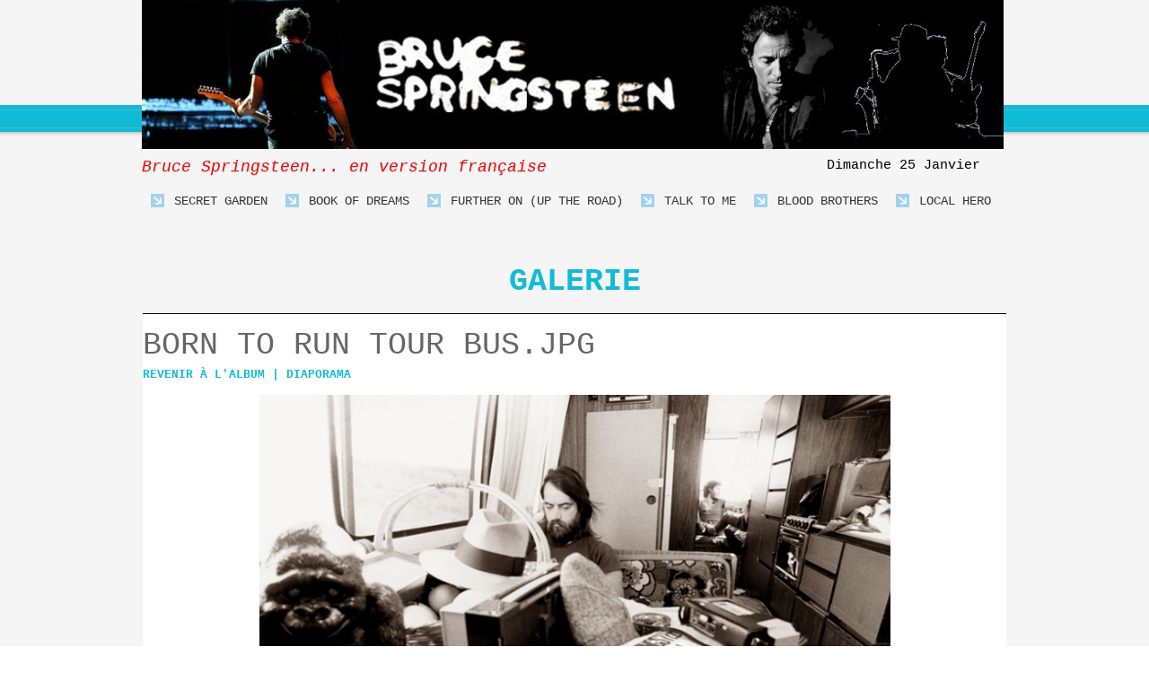

--- FILE ---
content_type: text/html; charset=UTF-8
request_url: https://www.bruce-springsteen.fr/photos/Born-To-Run-tour-bus-jpg_gp683756.html
body_size: 5711
content:
<!DOCTYPE html PUBLIC "-//W3C//DTD XHTML 1.0 Strict//EN" "http://www.w3.org/TR/xhtml1/DTD/xhtml1-strict.dtd">
<html xmlns="http://www.w3.org/1999/xhtml"  xml:lang="fr" lang="fr">
<head>
<title>Born To Run tour bus.jpg | Barbara Pyle, New Orleans 1975 | Galerie | Bruce Springsteen</title>
 
<meta http-equiv="Content-Type" content="text/html; Charset=UTF-8" />
<meta name="keywords" content="springsteen, e street band, clemons, wrecking ball, " />
<meta name="description" content="Bruce Springsteen... en version française" />

<link rel="stylesheet" href="/var/style/style_1.css?v=1746957335" type="text/css" />
<link rel="stylesheet" media="only screen and (max-width : 800px)" href="/var/style/style_1101.css?v=1603470689" type="text/css" />
<link rel="stylesheet" href="/assets/css/gbfonts.min.css?v=1724246908" type="text/css">
<meta id="viewport" name="viewport" content="width=device-width, initial-scale=1.0, maximum-scale=1.0" />
<link id="css-responsive" rel="stylesheet" href="/_public/css/responsive.min.css?v=1731587507" type="text/css" />
<link rel="stylesheet" media="only screen and (max-width : 800px)" href="/var/style/style_1101_responsive.css?v=1603470689" type="text/css" />
<link rel="stylesheet" href="/var/style/style.10038719.css?v=1441231760" type="text/css" />
<link href="https://fonts.googleapis.com/css?family=Oswald|Yanone+Kaffeesatz|verdana|Anton&display=swap" rel="stylesheet" type="text/css" />
<link rel="canonical" href="https://www.bruce-springsteen.fr/photos/Born-To-Run-tour-bus-jpg_gp683756.html" />
<link rel="alternate" type="application/rss+xml" title="RSS" href="/xml/syndication.rss" />
<link rel="alternate" type="application/atom+xml" title="ATOM" href="/xml/atom.xml" />
<link rel="icon" href="/favicon.ico?v=1329414209" type="image/x-icon" />
<link rel="shortcut icon" href="/favicon.ico?v=1329414209" type="image/x-icon" />
<script src="/_public/js/jquery-1.8.3.min.js?v=1731587507" type="text/javascript"></script>
<script src="/_public/js/jquery-ui-1.10.3.custom.min.js?v=1731587507" type="text/javascript"></script>
<script src="/_public/js/jquery.tools-1.2.7.min.js?v=1731587507" type="text/javascript"></script>
<script src="/_public/js/compress_jquery.ibox.js?v=1731587507" type="text/javascript"></script>
<script src="/_public/js/compress_fonctions.js?v=1731587507" type="text/javascript"></script>
<script type="text/javascript">
/*<![CDATA[*//*---->*/
selected_page = ['galerie', ''];
selected_page = ['galerie', '36252'];
selected_page = ['galerie', '36252'];
var deploye10038846 = true;

function sfHover_10038846(id) {
	var func = 'hover';
	if ($('#css-responsive').length && parseInt($(window).width()) <= 800) { 
		func = 'click';
	}

	$('#' + id + ' li' + (func == 'click' ? ' > a' : '')).on(func, 
		function(e) { 
			var obj  = (func == 'click' ? $(this).parent('li') :  $(this));
			if (func == 'click') {
				$('#' + id + ' > li').each(function(index) { 
					if ($(this).attr('id') != obj.attr('id') && !$(this).find(obj).length) {
						$(this).find(' > ul:visible').each(function() { $(this).hide(); });
					}
				});
			}
			if(func == 'click' || e.type == 'mouseenter') { 
				if (obj.find('ul:first:hidden').length)	{
					sfHoverShow_10038846(obj); 
				} else if (func == 'click') {
					sfHoverHide_10038846(obj);
				}
				if (func == 'click' && obj.find('ul').length)	return false; 
			}
			else if (e.type == 'mouseleave') { sfHoverHide_10038846(obj); }
		}
	);
}
function sfHoverShow_10038846(obj) {
	obj.addClass('sfhover').css('z-index', 1000); obj.find('ul:first:hidden').each(function() { if ($(this).hasClass('lvl0')) $(this).show('drop', {direction:'down'}, 500); else $(this).css('z-index', -1).show('drop', {direction:'left'}, 500); });
}
function sfHoverHide_10038846(obj) {
	obj.find('ul:visible').each(function() { if ($(this).hasClass('lvl0')) $(this).hide('drop', {direction:'down'}, 500); else $(this).hide('drop', {direction:'left'}, 500);});
}

 var GBRedirectionMode = 'IF_FOUND';
/*--*//*]]>*/

</script>
<style type="text/css">
.mod_10038719 .image { position: relative; }
.mod_10038719 .pinit { position:absolute;text-align:left;top:-7px;right:-4px; }
</style>
</head>

<body class="mep1 home">
<div id="z_col_130_responsive" class="responsive-menu">


<!-- MOBI_swipe 10047789 -->
<div id="mod_10047789" class="mod_10047789 wm-module fullbackground  module-MOBI_swipe">
	 <div class="entete"><div class="fullmod">
		 <span>Bruce Springsteen </span>
	 </div></div>
	<div class="cel1">
		 <ul>
			 <li class="liens" data-link="home,"><a href="https://www.bruce-springsteen.fr/" >			 <span>
			 Accueil
			 </span>
</a></li>
			 <li class="liens" data-link="rubrique,180152"><a href="/Chansons_r85.html" >			 <span>
			 Book Of Dreams
			 </span>
</a></li>
			 <li class="liens" data-link="rubrique,176774"><a href="/Talk-To-Me_r4.html" >			 <span>
			 Talk To Me
			 </span>
</a></li>
			 <li class="liens" data-link="rubrique,176804"><a href="/Further-On-Up-The-Road_r7.html" >			 <span>
			 Further On (Up The Road)
			 </span>
</a></li>
			 <li class="liens" data-link="article,2768476"><a href="/La-revue-de-la-toile_a1504.html" >			 <span>
			 La revue de la toile
			 </span>
</a></li>
			 <li class="liens" data-link="galerie,all"><a href="/photos/" >			 <span>
			 Galerie
			 </span>
</a></li>
		 </ul>
	</div>
</div>
</div>
<div id="main-responsive">

<!-- ********************************************** ZONE TITRE ********************************************** -->
<div id="z_col0" class="full">
<div class="z_col0_inner">
<div id="z_col0_responsive" class="module-responsive">

<!-- MOBI_titre 10047788 -->
<div id="mod_10047788" class="mod_10047788 module-MOBI_titre">
<div class="tablet-bg">
<div onclick="swipe()" class="swipe gbicongeneric icon-gbicongeneric-button-swipe-list"></div>
	 <a class="image mobile" href="https://www.bruce-springsteen.fr"><img src="https://www.bruce-springsteen.fr/photo/iphone_titre_10047788.png?v=1441234390" alt="Bruce Springste"  title="Bruce Springste" /></a>
	 <a class="image tablet" href="https://www.bruce-springsteen.fr"><img src="https://www.bruce-springsteen.fr/photo/ipad_titre_10047788.png?v=1441234431" alt="Bruce Springste"  title="Bruce Springste" /></a>
</div>
</div>
</div>

<!-- titre 10038756 -->
<div id="mod_10038756" class="mod_10038756 wm-module fullbackground "><div class="fullmod">
	 <h1 class="titre_image"><a href="https://www.bruce-springsteen.fr/"><img src="/photo/titre_10038756.jpg?v=1441149746" alt="Bruce Springsteen " title="Bruce Springsteen " class="image"/></a></h1>
</div></div>
<div id="ecart_after_10038756" class="ecart_col0" style="display:none"><hr /></div>
<div id="ecart_before_10038777" class="ecart_col0 " style="display:none"><hr /></div>
<div id="mod_10038777" class="mod_10038777 wm-module module-responsive " style="_position:static">
<div class="fullmod">
<table cellpadding="0" cellspacing="0" class="module-combo nb-modules-2" style="position:relative; _position:static">
<tr>
<td class="celcombo1">
<!-- slogan 10038780 -->
<div id="ecart_before_10038780" class="ecart_col0 " style="display:none"><hr /></div>
<div id="mod_10038780" class="mod_10038780 wm-module "><div class="fullmod">
	 <div class="slogan">Bruce Springsteen... en version française</div>
</div></div>

</td>
<td class="celcombo2">
<!-- date 10038788 -->
<div id="ecart_before_10038788" class="ecart_col0 " style="display:none"><hr /></div>
<div id="mod_10038788" class="mod_10038788 wm-module fullbackground "><div class="fullmod">
	 <div class="date"></div>
	 <div class="clear"></div>
</div></div>
</td>
</tr>
</table>
</div>
</div>
<div id="ecart_after_10038777" class="ecart_col0" style="display:none"><hr /></div>

<!-- menu_deployable 10038846 -->
<div id="ecart_before_10038846" class="ecart_col0 " style="display:none"><hr /></div>
<div id="mod_10038846" class="mod_10038846 module-menu_deployable wm-module fullbackground  colonne-a type-2 background-cell- " >
	 <div class="main_menu"><div class="fullmod">
		 <ul id="menuliste_10038846">
			 <li data-link="rubrique,176773" class=" titre first" id="menuliste_10038846_1"><a href="/Secret-Garden_r1.html" > <img class="image middle nomargin" src="https://www.bruce-springsteen.fr/_images/preset/puces/arrow57.png?v=1732287502" alt=""  /> Secret Garden</a></li>
			 <li data-link="rubrique,179688" class=" titre" id="menuliste_10038846_2"><a href="/Discographie_r67.html" > <img class="image middle nomargin" src="https://www.bruce-springsteen.fr/_images/preset/puces/arrow57.png?v=1732287502" alt=""  /> Book Of Dreams</a>
			 	 <ul class="lvl0 ">
					 <li class="stitre responsive" style="display:none"><a href="/Discographie_r67.html" ><span class="fake-margin" style="display:none">&nbsp;</span> <img class="image middle nomargin" src="https://www.bruce-springsteen.fr/_images/preset/puces/arrow57.png?v=1732287502" alt=""  /> Book Of Dreams</a></li>
					 <li data-link="article,3687567" class=" stitre" ><a href="/Discographie_a1962.html" ><span class="fake-margin" style="display:none">&nbsp;</span>Discographie</a></li>
					 <li data-link="article,1628618" class=" stitre" ><a href="/Songs_a159.html" ><span class="fake-margin" style="display:none">&nbsp;</span>Chansons</a></li>
					 <li data-link="article,2656284" class=" stitre slast" ><a href="/Enregistrements_a1398.html" ><span class="fake-margin" style="display:none">&nbsp;</span>Enregistrements...</a></li>
				 </ul>
			 </li>
			 <li data-link="rubrique,176804" class=" titre" id="menuliste_10038846_3"><a href="/Further-On-Up-The-Road_r7.html" > <img class="image middle nomargin" src="https://www.bruce-springsteen.fr/_images/preset/puces/arrow57.png?v=1732287502" alt=""  /> Further On (Up The Road)</a>
			 	 <ul class="lvl0 ">
					 <li class="stitre responsive" style="display:none"><a href="/Further-On-Up-The-Road_r7.html" ><span class="fake-margin" style="display:none">&nbsp;</span> <img class="image middle nomargin" src="https://www.bruce-springsteen.fr/_images/preset/puces/arrow57.png?v=1732287502" alt=""  /> Further On (Up The Road)</a></li>
					 <li data-link="rubrique,2221443" class=" stitre slast" ><a href="/Springsteen-On-Broadway_r205.html" ><span class="fake-margin" style="display:none">&nbsp;</span>Springsteen On Broadway</a></li>
				 </ul>
			 </li>
			 <li data-link="rubrique,176774" class=" titre" id="menuliste_10038846_4"><a href="/Talk-To-Me_r4.html" > <img class="image middle nomargin" src="https://www.bruce-springsteen.fr/_images/preset/puces/arrow57.png?v=1732287502" alt=""  /> Talk To Me</a>
			 	 <ul class="lvl0 ">
					 <li class="stitre responsive" style="display:none"><a href="/Talk-To-Me_r4.html" ><span class="fake-margin" style="display:none">&nbsp;</span> <img class="image middle nomargin" src="https://www.bruce-springsteen.fr/_images/preset/puces/arrow57.png?v=1732287502" alt=""  /> Talk To Me</a></li>
					 <li data-link="rubrique,192032" class=" stitre slast" ><a href="/Vu-par_r104.html" ><span class="fake-margin" style="display:none">&nbsp;</span>Vu par...</a></li>
				 </ul>
			 </li>
			 <li data-link="article,2366481" class=" titre" id="menuliste_10038846_5"><a href="/Blood-Brothers_a1146.html" > <img class="image middle nomargin" src="https://www.bruce-springsteen.fr/_images/preset/puces/arrow57.png?v=1732287502" alt=""  /> Blood Brothers</a></li>
			 <li data-link="rubrique,176775" class=" titre last" id="menuliste_10038846_6"><a href="/Local-Hero_r5.html" > <img class="image middle nomargin" src="https://www.bruce-springsteen.fr/_images/preset/puces/arrow57.png?v=1732287502" alt=""  /> Local Hero</a></li>
		 </ul>
	 <div class="break" style="_height:auto;"></div>
	 </div></div>
	 <div class="clear"></div>
	 <script type="text/javascript">sfHover_10038846('menuliste_10038846')</script>
</div>
<div id="ecart_after_10038846" class="ecart_col0" style="display:none"><hr /></div>
</div>
</div>
<!-- ********************************************** FIN ZONE TITRE ****************************************** -->

<div id="main">
<div id="main_inner">

<div id="z_centre">
<div class="z_centre_inner">

<!-- ********************************************** COLONNE unique ********************************************** -->
<div id="z_colfull">
<div class="z_colfull_inner">
<div id="mod_10038719" class="mod_10038719 wm-module fullbackground  module-page2_galerie">
	 <div class="entete"><div class="fullmod">
		 <span>Galerie</span>
	 </div></div>
	 <div class="cel1">
		 <div class="titre_page">
		  <div>Born To Run tour bus.jpg</div>
			 <div class="navigation_titre_page">
			 <a href="/photos/Barbara-Pyle-New-Orleans-1975_ga36252.html?start_pos=22"><span>Revenir à l'album</span></a>
				 <span> | </span><a href="/slideshow/36252/"><span>Diaporama</span></a>
			 </div>
		 </div>
		 <div class="image">
			 <a href="javascript:void(0)" rel="/index.php?preaction=galerie&amp;ibox&amp;id_photo=683756&amp;noinfo=1&amp;autoclose=1"><img src="/photo/gal/pic/gal-683756.jpg?v=1255000957"  alt="Born To Run tour bus.jpg" title="Born To Run tour bus.jpg" /></a>
			 		 </div>
			 <div id="pager_photo" class="pager_photo">
				 <div class="prec pager"><a href="javascript:void(0)" rel="nofollow" onclick="$('#photo_suiv_image, #photo_suiv_suiv_image').addClass('loading').css('background-image', 'url(/_images/loading.gif)');;recharge_async('pager_photo', '/mymodule/10038719/', 'ajax=true&java=false&subaction=photo&show=pager&id_photo=683758')">&lt;</a></div>
				 <a id="photo_suiv_image" class="pp" href="/photos/Oklahoma-City-is-ready-September-17-1975-jpg_gp683755.html" style="background:white url(/photo/gal/pic/crop-683755.jpg) no-repeat center center">&nbsp;</a>
				 <div class="sep"></div>
				 <a id="photo_suiv_suiv_image" class="pp" href="/photos/McDonalds-711-Canal-Street-jpg_gp683767.html" style="background:white url(/photo/gal/pic/crop-683767.jpg) no-repeat center center">&nbsp;</a>
				 <div class="suiv pager"><a href="javascript:void(0)" rel="nofollow" onclick="$('#photo_suiv_image, #photo_suiv_suiv_image').addClass('loading').css('background-image', 'url(/_images/loading.gif)');; recharge_async('pager_photo', '/mymodule/10038719/', 'ajax=true&java=false&subaction=photo&show=pager&id_photo=683767')">&gt;</a></div>
				 <div class="clear"></div>
			 </div>
	 </div>
</div>
<div class="ecart_colfull"><hr /></div>
</div>
</div>
<!-- ********************************************** FIN COLONNE unique ****************************************** -->

</div>
</div>

</div>

</div>
<!-- ********************************************** ZONE OURS FULL ***************************************** -->
<div id="z_col100" class="full">
<div class="z_col100_inner">

<!-- espace 10047235 -->
<div id="mod_10047235" class="mod_10047235 wm-module fullbackground "><hr /></div>
<div id="ecart_after_10047235" class="ecart_col100"><hr /></div>
<div id="mod_10038740" class="mod_10038740 wm-module module-responsive " style="_position:static">
<div class="fullmod">
<table cellpadding="0" cellspacing="0" class="module-combo nb-modules-3" style="position:relative; _position:static">
<tr>
<td class="celcombo1">
<!-- annuaire 10045958 -->
<div id="ecart_before_10045958" class="ecart_col100 responsive" style="display:none"><hr /></div>
<div id="mod_10045958" class="mod_10045958 wm-module fullbackground  module-annuaire">
	 <div class="entete"><div class="fullmod">
		 <span>Liste de liens</span>
	 </div></div>
	 <div class="annuaire">
		 <div class="cel1 first">
			 <div class="inner">
			 <div class="lien">
				 <img class="image middle nomargin" src="https://www.bruce-springsteen.fr/_images/preset/puces/arrow57.png?v=1732287502" alt=""  /> 
				 <a target="_blank" href="http://www.brucespringsteen.net/news/index.html">Le site officiel</a>
			 </div>
				 <div class="clear"></div>
			 </div>
		 </div>
		 <div class="cel1">
			 <div class="inner">
			 <div class="lien">
				 <img class="image middle nomargin" src="https://www.bruce-springsteen.fr/_images/preset/puces/arrow57.png?v=1732287502" alt=""  /> 
				 <a target="_blank" href="http://www.youtube.com/user/BruceSpringsteenVEVO">Bruce Springsteen - VEVO</a>
			 </div>
				 <div class="clear"></div>
			 </div>
		 </div>
		 <div class="cel1">
			 <div class="inner">
			 <div class="lien">
				 <img class="image middle nomargin" src="https://www.bruce-springsteen.fr/_images/preset/puces/arrow57.png?v=1732287502" alt=""  /> 
				 <a target="_blank" href="http://www.backstreets.com/index.html">Backstreets</a>
			 </div>
				 <div class="clear"></div>
			 </div>
		 </div>
		 <div class="cel1">
			 <div class="inner">
			 <div class="lien">
				 <img class="image middle nomargin" src="https://www.bruce-springsteen.fr/_images/preset/puces/arrow57.png?v=1732287502" alt=""  /> 
				 <a target="_blank" href="http://www.playingforchange.com/">Playing For Change</a>
			 </div>
				 <div class="clear"></div>
			 </div>
		 </div>
		 <div class="cel1 last">
			 <div class="inner">
			 <div class="lien">
				 <img class="image middle nomargin" src="https://www.bruce-springsteen.fr/_images/preset/puces/arrow57.png?v=1732287502" alt=""  /> 
				 <a target="_blank" href="http://www.bobdylan-fr.com/index.html">Bob Dylan </a>
			 </div>
				 <div class="clear"></div>
			 </div>
		 </div>
	 </div>
</div>
</td>
<td class="celcombo2">
<!-- galerie 10038742 -->
<div id="ecart_before_10038742" class="ecart_col100 responsive" style="display:none"><hr /></div>
<div id="mod_10038742" class="mod_10038742 wm-module fullbackground  module-galerie type-1"><div class="fullmod">
	 <div class="entete"><div class="fullmod">
		 <span>Galerie</span>
	 </div></div>
			 <div class="cel1 alone nb-col-4  without_text" style="overflow:hidden;padding-top:10px;padding-bottom:10px">
				 <div class="col clear-x2 clear-x3 clear-x4" style="float:left;position:relative;width:79px;height:79px;">
					 <a href="/photos/FS-2004-Long-Night-jpg_gp902148.html" class="shadow"><img src="/photo/gal/iphone/ipgal-902148.jpg?v=1270837856" alt="FS 2004 - Long Night.jpg" title="FS 2004 - Long Night.jpg" height="70" class="vignette" style=";" /></a>
				 </div>
				 <div class="col" style="float:left;position:relative;width:79px;height:79px;">
					 <a href="/photos/Born-To-Run-Sessions-019-jpg_gp694239.html" class="shadow"><img src="/photo/gal/iphone/ipgal-694239.jpg?v=1255962618" alt="Born To Run Sessions 019.jpg" title="Born To Run Sessions 019.jpg" height="70" class="vignette" style=";" /></a>
				 </div>
				 <div class="col clear-x2" style="float:left;position:relative;width:79px;height:79px;">
					 <a href="/photos/Valmy-jpg_gp1014057.html" class="shadow"><img src="/photo/gal/iphone/ipgal-1014057.jpg?v=1279299305" alt="Valmy.jpg" title="Valmy.jpg" height="70" class="vignette" style=";" /></a>
				 </div>
				 <div class="col clear-x3" style="float:left;position:relative;width:79px;height:79px;margin-right:0">
					 <a href="/photos/VF-2016-iii_gp16626285.html" class="shadow"><img src="/photo/gal/iphone/ipgal-16626285.jpg?v=1603535907" alt="VF 2016 iii" title="VF 2016 iii" height="70" class="vignette" style=";" /></a>
				 </div>
				 <div class="clear"></div>
				 <div class="col clear-x2 clear-x4" style="float:left;position:relative;width:79px;height:79px;">
					 <a href="/photos/FS-1978-Darkness-Tour-jpg_gp902045.html" class="shadow"><img src="/photo/gal/iphone/ipgal-902045.jpg?v=1270833261" alt="FS 1978 - Darkness Tour.jpg" title="FS 1978 - Darkness Tour.jpg" height="70" class="vignette" style=";" /></a>
				 </div>
				 <div class="col" style="float:left;position:relative;width:79px;height:79px;">
					 <a href="/photos/WS-g_gp16626371.html" class="shadow"><img src="/photo/gal/iphone/ipgal-16626371.jpg?v=1603536919" alt="WS g" title="WS g" height="70" class="vignette" style=";" /></a>
				 </div>
				 <div class="col clear-x2 clear-x3" style="float:left;position:relative;width:79px;height:79px;">
					 <a href="/photos/NJ-2010b-jpg_gp1245758.html" class="shadow"><img src="/photo/gal/iphone/ipgal-1245758.jpg?v=1298645396" alt="NJ - 2010b.jpg" title="NJ - 2010b.jpg" height="70" class="vignette" style=";" /></a>
				 </div>
				 <div class="col" style="float:left;position:relative;width:79px;height:79px;margin-right:0">
					 <a href="/photos/Born-To-Run-Sessions-018-jpg_gp694238.html" class="shadow"><img src="/photo/gal/iphone/ipgal-694238.jpg?v=1255962613" alt="Born To Run Sessions 018.jpg" title="Born To Run Sessions 018.jpg" height="70" class="vignette" style=";" /></a>
				 </div>
				 <div class="clear"></div>
				 <div class="col clear-x2 clear-x4" style="float:left;position:relative;width:79px;height:79px;">
					 <a href="/photos/NJ-2010e-jpg_gp1245773.html" class="shadow"><img src="/photo/gal/iphone/ipgal-1245773.jpg?v=1298645510" alt="NJ - 2010e.jpg" title="NJ - 2010e.jpg" height="70" class="vignette" style=";" /></a>
				 </div>
				 <div class="col clear-x3" style="float:left;position:relative;width:79px;height:79px;">
					 <a href="/photos/VF-2016-ii_gp16626284.html" class="shadow"><img src="/photo/gal/iphone/ipgal-16626284.jpg?v=1603535896" alt="VF 2016 ii" title="VF 2016 ii" height="70" class="vignette" style=";" /></a>
				 </div>
				 <div class="col clear-x2" style="float:left;position:relative;width:79px;height:79px;">
					 <a href="/photos/WS-i_gp16626385.html" class="shadow"><img src="/photo/gal/iphone/ipgal-16626385.jpg?v=1603536946" alt="WS i" title="WS i" height="70" class="vignette" style=";" /></a>
				 </div>
				 <div class="col" style="float:left;position:relative;width:79px;height:79px;margin-right:0">
					 <a href="/photos/09081978l_gp2960703.html" class="shadow"><img src="/photo/gal/iphone/ipgal-2960703.jpg?v=1423042542" alt="09081978l" title="09081978l" height="70" class="vignette" style=";" /></a>
				 </div>
				 <div class="clear"></div>
				 <div class="col clear-x2 clear-x3 clear-x4" style="float:left;position:relative;width:79px;height:79px;">
					 <a href="/photos/Born-To-Run-Sessions-016-jpg_gp694236.html" class="shadow"><img src="/photo/gal/iphone/ipgal-694236.jpg?v=1255962599" alt="Born To Run Sessions 016.jpg" title="Born To Run Sessions 016.jpg" height="70" class="vignette" style=";" /></a>
				 </div>
				 <div class="col" style="float:left;position:relative;width:79px;height:79px;">
					 <a href="/photos/Born-To-Run-tour-bus-3-jpg_gp683758.html" class="shadow"><img src="/photo/gal/iphone/ipgal-683758.jpg?v=1255000993" alt="Born To Run tour bus 3.jpg" title="Born To Run tour bus 3.jpg" height="70" class="vignette" style=";" /></a>
				 </div>
				 <div class="col clear-x2" style="float:left;position:relative;width:79px;height:79px;">
					 <a href="/photos/Sunday-Parade-Ladies-Zulu-Social-Aid-and-Pleasure-Club-jpg_gp683777.html" class="shadow"><img src="/photo/gal/iphone/ipgal-683777.jpg?v=1255001352" alt="Sunday Parade, Ladies Zulu Social Aid and Pleasure Club.jpg" title="Sunday Parade, Ladies Zulu Social Aid and Pleasure Club.jpg" height="70" class="vignette" style=";" /></a>
				 </div>
				 <div class="col clear-x3" style="float:left;position:relative;width:79px;height:79px;margin-right:0">
					 <a href="/photos/FS-1982-Nebraska-1-jpg_gp902142.html" class="shadow"><img src="/photo/gal/iphone/ipgal-902142.jpg?v=1270837864" alt="FS 1982 - Nebraska 1.jpg" title="FS 1982 - Nebraska 1.jpg" height="70" class="vignette" style=";" /></a>
				 </div>
				 <div class="clear"></div>
				 <div class="col clear-x2 clear-x4" style="float:left;position:relative;width:79px;;">
					 <a href="/photos/19_gp1793726.html" class="shadow"><img src="/photo/gal/iphone/ipgal-1793726.jpg?v=1340741798" alt="19" title="19" height="70" class="vignette" style=";" /></a>
				 </div>
				 <div class="col" style="float:left;position:relative;width:79px;;">
					 <a href="/photos/12_gp1793719.html" class="shadow"><img src="/photo/gal/iphone/ipgal-1793719.jpg?v=1340741776" alt="12" title="12" height="70" class="vignette" style=";" /></a>
				 </div>
				 <div class="col clear-x2 clear-x3" style="float:left;position:relative;width:79px;;">
					 <a href="/photos/Born-To-Run-Sessions-06-jpg_gp694225.html" class="shadow"><img src="/photo/gal/iphone/ipgal-694225.jpg?v=1255962376" alt="Born To Run Sessions 06.jpg" title="Born To Run Sessions 06.jpg" height="70" class="vignette" style=";" /></a>
				 </div>
				 <div class="col" style="float:left;position:relative;width:79px;;margin-right:0">
					 <a href="/photos/NY-1984_gp16626278.html" class="shadow"><img src="/photo/gal/iphone/ipgal-16626278.jpg?v=1603535807" alt="NY 1984" title="NY 1984" height="70" class="vignette" style=";" /></a>
				 </div>
				 <div class="clear"></div>
				 <div class="clear clearimportant"></div>
			 </div>
</div></div>
</td>
<td class="celcombo3"><div id="mod_10040298" class="mod_10040298 wm-module module-sondage">
</div>
</td>
</tr>
</table>
</div>
</div>
<div id="ecart_after_10038740" class="ecart_col100"><hr /></div>

<!-- ours 10038713 -->
<div id="ecart_before_10038713" class="ecart_col100 responsive" style="display:none"><hr /></div>
<div class="fullwidthsite">
<div id="mod_10038713" class="mod_10038713 wm-module fullbackground  module-ours"><div class="fullmod">
	 <div class="legal">
		 L'ensemble des textes, traductions et autres écrits de ce site est le fruit d'un travail collectif, conçu et rédigé à l'intention des fans, pour les fans... Le contenu rédactionnel est la propriété du site et de ses auteurs.
	 </div>
	 <div class="bouton">
	</div>
</div></div>
</div>
</div>
<!-- ********************************************** FIN ZONE OURS FULL ************************************* -->
</div>
</div>
<script type="text/javascript">
/*<![CDATA[*//*---->*/
recharge('mod_10040298', '/mymodule/10040298/', '', 'java=false&ajax=true&nodoctype=1');
if (typeof wm_select_link === 'function') wm_select_link('.mod_10047789 .liens');
var list_dates = []; var currentDate = new Date(); 
list_dates['2026-1-24'] = 'Samedi 24 Janvier';
list_dates['2026-1-25'] = 'Dimanche 25 Janvier';
list_dates['2026-1-26'] = 'Lundi 26 Janvier';
list_dates['2026-1-27'] = 'Mardi 27 Janvier';
list_dates['2026-1-28'] = 'Mercredi 28 Janvier';
$('.mod_10038788 .date').html(list_dates[currentDate.getFullYear()+'-'+(currentDate.getMonth()+1)+'-'+currentDate.getDate()]);recharge_async('', '/mymodule/10038742/', 'ajax=true&java=false&w=318&noajax_external=1&save_cache=1&no_init_memcache_jscss=1');

/*--*//*]]>*/
</script>
</body>

</html>


--- FILE ---
content_type: text/html; charset=UTF-8
request_url: https://www.bruce-springsteen.fr/mymodule/10040298/
body_size: 633
content:
	 <div class="entete retrait_entete_left"><div class="fullmod">
		 <span>Sondage</span>
	 </div></div>
	 <form action="https://www.bruce-springsteen.fr/photos/Born-To-Run-tour-bus-jpg_gp683756.html" method="post">
		 <div class="cel1">
			 <input type="hidden" name="show_result" value="oui" />
			 <input type="hidden" name="token" value="16715" />
			 <div class="question">
				 Assisterez-vous à un concert de la future tournée européenne ?
			 </div>
			 <div class="reponse">
				 <input id="mod_10040298_753375" type="radio" name="sondage_proposition" value="753375" style="margin-bottom:5px;" /><label for="mod_10040298_753375">Oui</label>
			 </div>
			 <div class="reponse">
				 <input id="mod_10040298_753376" type="radio" name="sondage_proposition" value="753376" style="margin-bottom:5px;" /><label for="mod_10040298_753376">Non</label>
			 </div>
			 <div class="reponse">
				 <input id="mod_10040298_753377" type="radio" name="sondage_proposition" value="753377" style="margin-bottom:5px;" /><label for="mod_10040298_753377">Ne sait pas encore</label>
			 </div>
			 <div class="submit">
				 <input type="submit" value="Voter" class="button2"/>
				 <a style="margin-left:5px" href="javascript:void(0)" onclick="recharge('mod_10040298', 'https://www.bruce-springsteen.fr/mymodule/10040298/?java=false&amp;ajax=true&amp;show_result=oui&amp;token=16715&amp;OLD_URI=https%3A%2F%2Fwww.bruce-springsteen.fr%2Fphotos%2FBorn-To-Run-tour-bus-jpg_gp683756.html')">Voir les résultats</a>
			 </div>
		 </div>
	 </form>


--- FILE ---
content_type: text/html; charset=UTF-8
request_url: https://www.bruce-springsteen.fr/mymodule/10038742/
body_size: 1413
content:
<!doctype html>
<html>
<head>
<title></title>
<meta name="robots" content="noindex" /></head>
<body>
<div id="mod_10038742" class="mod_10038742  module-galerie type-1"><div class="fullmod">
	 <div class="entete"><div class="fullmod">
		 <span>Galerie</span>
	 </div></div>
			 <div class="cel1 alone nb-col-4  without_text" style="overflow:hidden;padding-top:10px;padding-bottom:10px">
				 <div class="col clear-x2 clear-x3 clear-x4" style="float:left;position:relative;width:79px;height:79px;">
					 <a href="https://www.bruce-springsteen.fr/photos/Born-To-Run-Sessions-05-jpg_gp694224.html" class="shadow"><img src="https://www.bruce-springsteen.fr/photo/gal/iphone/ipgal-694224.jpg?v=1255962368" alt="Born To Run Sessions 05.jpg" title="Born To Run Sessions 05.jpg" height="70" class="vignette" style=";" /></a>
				 </div>
				 <div class="col" style="float:left;position:relative;width:79px;height:79px;">
					 <a href="https://www.bruce-springsteen.fr/photos/BS-1978-The-Threshold-jpg_gp902035.html" class="shadow"><img src="https://www.bruce-springsteen.fr/photo/gal/iphone/ipgal-902035.jpg?v=1270833173" alt="BS 1978 - The Threshold.jpg" title="BS 1978 - The Threshold.jpg" height="70" class="vignette" style=";" /></a>
				 </div>
				 <div class="col clear-x2" style="float:left;position:relative;width:79px;height:79px;">
					 <a href="https://www.bruce-springsteen.fr/photos/VF-2016-ii_gp16626284.html" class="shadow"><img src="https://www.bruce-springsteen.fr/photo/gal/iphone/ipgal-16626284.jpg?v=1603535896" alt="VF 2016 ii" title="VF 2016 ii" height="70" class="vignette" style=";" /></a>
				 </div>
				 <div class="col clear-x3" style="float:left;position:relative;width:79px;height:79px;margin-right:0">
					 <a href="https://www.bruce-springsteen.fr/photos/Born-To-Run-Sessions-024-jpg_gp694349.html" class="shadow"><img src="https://www.bruce-springsteen.fr/photo/gal/iphone/ipgal-694349.jpg?v=1255964387" alt="Born To Run Sessions 024.jpg" title="Born To Run Sessions 024.jpg" height="70" class="vignette" style=";" /></a>
				 </div>
				 <div class="clear"></div>
				 <div class="col clear-x2 clear-x4" style="float:left;position:relative;width:79px;height:79px;">
					 <a href="https://www.bruce-springsteen.fr/photos/DMK-Nebraska-4-jpg_gp682709.html" class="shadow"><img src="https://www.bruce-springsteen.fr/photo/gal/iphone/ipgal-682709.jpg?v=1254901587" alt="DMK - Nebraska 4.jpg" title="DMK - Nebraska 4.jpg" height="70" class="vignette" style=";" /></a>
				 </div>
				 <div class="col" style="float:left;position:relative;width:79px;height:79px;">
					 <a href="https://www.bruce-springsteen.fr/photos/McDonalds-711-Canal-Street-jpg_gp683767.html" class="shadow"><img src="https://www.bruce-springsteen.fr/photo/gal/iphone/ipgal-683767.jpg?v=1255001202" alt="McDonalds, 711 Canal Street.jpg" title="McDonalds, 711 Canal Street.jpg" height="70" class="vignette" style=";" /></a>
				 </div>
				 <div class="col clear-x2 clear-x3" style="float:left;position:relative;width:79px;height:79px;">
					 <a href="https://www.bruce-springsteen.fr/photos/New-Orleans-Theatre-of-the-Performing-Arts-Louis-Armstrong-Park-2-jpg_gp683770.html" class="shadow"><img src="https://www.bruce-springsteen.fr/photo/gal/iphone/ipgal-683770.jpg?v=1255001250" alt="New Orleans Theatre of the Performing Arts, Louis Armstrong Park 2.jpg" title="New Orleans Theatre of the Performing Arts, Louis Armstrong Park 2.jpg" height="70" class="vignette" style=";" /></a>
				 </div>
				 <div class="col" style="float:left;position:relative;width:79px;height:79px;margin-right:0">
					 <a href="https://www.bruce-springsteen.fr/photos/NJ-2007a-jpg_gp1245774.html" class="shadow"><img src="https://www.bruce-springsteen.fr/photo/gal/iphone/ipgal-1245774.jpg?v=1298645546" alt="NJ - 2007a.jpg" title="NJ - 2007a.jpg" height="70" class="vignette" style=";" /></a>
				 </div>
				 <div class="clear"></div>
				 <div class="col clear-x2 clear-x4" style="float:left;position:relative;width:79px;height:79px;">
					 <a href="https://www.bruce-springsteen.fr/photos/NJ-2007e-jpg_gp1245778.html" class="shadow"><img src="https://www.bruce-springsteen.fr/photo/gal/iphone/ipgal-1245778.jpg?v=1298645631" alt="NJ - 2007e.jpg" title="NJ - 2007e.jpg" height="70" class="vignette" style=";" /></a>
				 </div>
				 <div class="col clear-x3" style="float:left;position:relative;width:79px;height:79px;">
					 <a href="https://www.bruce-springsteen.fr/photos/Jo-Lopez-3-jpg_gp701824.html" class="shadow"><img src="https://www.bruce-springsteen.fr/photo/gal/iphone/ipgal-701824.jpg?v=1256742544" alt="Jo Lopez 3.jpg" title="Jo Lopez 3.jpg" height="70" class="vignette" style=";" /></a>
				 </div>
				 <div class="col clear-x2" style="float:left;position:relative;width:79px;height:79px;">
					 <a href="https://www.bruce-springsteen.fr/photos/Born-To-Run-Sessions-014-jpg_gp694234.html" class="shadow"><img src="https://www.bruce-springsteen.fr/photo/gal/iphone/ipgal-694234.jpg?v=1255962577" alt="Born To Run Sessions 014.jpg" title="Born To Run Sessions 014.jpg" height="70" class="vignette" style=";" /></a>
				 </div>
				 <div class="col" style="float:left;position:relative;width:79px;height:79px;margin-right:0">
					 <a href="https://www.bruce-springsteen.fr/photos/FS-1978-Jungleland-jpg_gp902435.html" class="shadow"><img src="https://www.bruce-springsteen.fr/photo/gal/iphone/ipgal-902435.jpg?v=1270896785" alt="FS 1978 - Jungleland.jpg" title="FS 1978 - Jungleland.jpg" height="70" class="vignette" style=";" /></a>
				 </div>
				 <div class="clear"></div>
				 <div class="col clear-x2 clear-x3 clear-x4" style="float:left;position:relative;width:79px;height:79px;">
					 <a href="https://www.bruce-springsteen.fr/photos/WS-i_gp16626385.html" class="shadow"><img src="https://www.bruce-springsteen.fr/photo/gal/iphone/ipgal-16626385.jpg?v=1603536946" alt="WS i" title="WS i" height="70" class="vignette" style=";" /></a>
				 </div>
				 <div class="col" style="float:left;position:relative;width:79px;height:79px;">
					 <a href="https://www.bruce-springsteen.fr/photos/Born-To-Run-Sessions-028-jpg_gp694353.html" class="shadow"><img src="https://www.bruce-springsteen.fr/photo/gal/iphone/ipgal-694353.jpg?v=1255964429" alt="Born To Run Sessions 028.jpg" title="Born To Run Sessions 028.jpg" height="70" class="vignette" style=";" /></a>
				 </div>
				 <div class="col clear-x2" style="float:left;position:relative;width:79px;height:79px;">
					 <a href="https://www.bruce-springsteen.fr/photos/WS_gp16626336.html" class="shadow"><img src="https://www.bruce-springsteen.fr/photo/gal/iphone/ipgal-16626336.jpg?v=1603536816" alt="WS" title="WS" height="70" class="vignette" style=";" /></a>
				 </div>
				 <div class="col clear-x3" style="float:left;position:relative;width:79px;height:79px;margin-right:0">
					 <a href="https://www.bruce-springsteen.fr/photos/WS-b_gp16626338.html" class="shadow"><img src="https://www.bruce-springsteen.fr/photo/gal/iphone/ipgal-16626338.jpg?v=1603536849" alt="WS b" title="WS b" height="70" class="vignette" style=";" /></a>
				 </div>
				 <div class="clear"></div>
				 <div class="col clear-x2 clear-x4" style="float:left;position:relative;width:79px;;">
					 <a href="https://www.bruce-springsteen.fr/photos/Jo-Lopez-4-jpg_gp701825.html" class="shadow"><img src="https://www.bruce-springsteen.fr/photo/gal/iphone/ipgal-701825.jpg?v=1256742553" alt="Jo Lopez 4.jpg" title="Jo Lopez 4.jpg" height="70" class="vignette" style=";" /></a>
				 </div>
				 <div class="col" style="float:left;position:relative;width:79px;;">
					 <a href="https://www.bruce-springsteen.fr/photos/09081978d_gp2960695.html" class="shadow"><img src="https://www.bruce-springsteen.fr/photo/gal/iphone/ipgal-2960695.jpg?v=1423042296" alt="09081978d" title="09081978d" height="70" class="vignette" style=";" /></a>
				 </div>
				 <div class="col clear-x2 clear-x3" style="float:left;position:relative;width:79px;;">
					 <a href="https://www.bruce-springsteen.fr/photos/FS-1982-Nebraska-Contact-Sheet-jpg_gp902144.html" class="shadow"><img src="https://www.bruce-springsteen.fr/photo/gal/iphone/ipgal-902144.jpg?v=1270837862" alt="FS 1982 - Nebraska Contact Sheet.jpg" title="FS 1982 - Nebraska Contact Sheet.jpg" height="70" class="vignette" style=";" /></a>
				 </div>
				 <div class="col" style="float:left;position:relative;width:79px;;margin-right:0">
					 <a href="https://www.bruce-springsteen.fr/photos/Gypsy-Biker-jpg_gp1014059.html" class="shadow"><img src="https://www.bruce-springsteen.fr/photo/gal/iphone/ipgal-1014059.jpg?v=1279299325" alt="Gypsy Biker.jpg" title="Gypsy Biker.jpg" height="70" class="vignette" style=";" /></a>
				 </div>
				 <div class="clear"></div>
				 <div class="clear clearimportant"></div>
			 </div>
</div></div>
<script id="script_after" type="text/javascript">
/*<![CDATA[*//*---->*/
 
/*--*//*]]>*/
</script>
</body>
</html>


--- FILE ---
content_type: text/css
request_url: https://www.bruce-springsteen.fr/var/style/style.10038719.css?v=1441231760
body_size: 1453
content:
.mod_10038719 {position: relative;}.mod_10038719 .entete{background-color: #F5F5F5;border-bottom: 1px solid #000000;position: relative;padding: 15px 0px;text-transform: uppercase;color: #12BBD5;text-decoration: none;text-align: center;font: bold  35px "Courier", monospace;}.mod_10038719 .left{float: left;position: relative;margin-right: 1ex;}.mod_10038719 .cel1, .mod_10038719 .cel1safe{position: relative;background-color: #FFFFFF;}.mod_10038719 .cel1{padding: 15px 0px;}.mod_10038719 .cel1safe{_width: 100%;}.mod_10038719 .titre_page{text-transform: uppercase;text-decoration: none;text-align: left;color: #666666;font: normal 35px "Courier", monospace;}.mod_10038719 .titre, .mod_10038719 .titre a, .mod_10038719 .titre_left, .mod_10038719 .titre_left a, .mod_10038719 .titre_diapo, .mod_10038719 .titre_diapo a{text-transform: none;text-decoration: none;text-align: center;color: #12BBD5;font: bold  25px "Courier", monospace;text-shadow: #FFFFFF 0px 1px 0px;}.mod_10038719 .titre_photo, .mod_10038719 .titre_photo a{text-transform: uppercase;text-align: center;text-decoration: none;color: #666666;font: normal 18px/1.5em "Courier", monospace;}.mod_10038719 .titre_photo a:hover{color: #095D6A;text-decoration: none;background: transparent;font-weight: normal;}.mod_10038719 .navigation, .mod_10038719 .navigation a, .mod_10038719 a.navigation, .mod_10038719 .navigation_titre_page, .mod_10038719 .navigation_titre_page a, .mod_10038719 a.navigation_titre_page{color: #12BBD5;text-decoration: none;text-align: justify;font: bold  13px "Courier", monospace;}.mod_10038719 .navigation a:hover, .mod_10038719 a.navigation:hover, .mod_10038719 .navigation_titre_page a:hover span, .mod_10038719 a.navigation_titre_page:hover span{color: #095D6A;text-decoration: none;background: transparent;font-weight: bold;}.mod_10038719 .description a.link, .mod_10038719 .description_left a.link, .mod_10038719 .description_titre a.link{color: #333333;text-decoration: none;background: transparent;font-weight: bold;text-decoration: inherit;}.mod_10038719 .description, .mod_10038719 .description a, .mod_10038719 a.description, .mod_10038719 a.description:hover, .mod_10038719 .description_titre, .mod_10038719 .description_titre a, .mod_10038719 .description_titre_page, .mod_10038719 .description_left, .mod_10038719 .description_left a{text-decoration: none;text-align: center;color: #666666;font: bold  13px/1.5em "arial", "Arial", sans-serif;}.mod_10038719 .description a:hover{color: #333333;text-decoration: none;background: transparent;font-weight: bold;}.mod_10038719 .titre_diapo{height: 5em;vertical-align: middle;text-align: center;}.mod_10038719 .titre_center{text-transform: none;text-decoration: none;text-align: center;color: #12BBD5;font: bold  25px "Courier", monospace;text-shadow: #FFFFFF 0px 1px 0px;text-align: center;}.mod_10038719 .titre_left{text-align: left;}.mod_10038719 .description_left{text-align: left;}.mod_10038719 .description_titre{text-align: left;}.mod_10038719 .navigation_titre_page, .mod_10038719 .description_titre_page{text-align: inherit;}.mod_10038719 .description, .mod_10038719 .navigation_titre_page{margin-top: 5px;}.mod_10038719 .navigation_titre_page, .mod_10038719 .margin_titre_bottom{margin-bottom: 15px;}.mod_10038719 .margin_titre{margin-top: 10px;}.mod_10038719 .margin_titre_top{margin-top: 10px;}.mod_10038719 a.diapo, .mod_10038719 div.diapo{border: none;display: block;height: 270px;background: #F1F1F1 no-repeat center center;cursor: pointer;text-decoration: none;text-align: center;}.mod_10038719 a.diapo:hover, .mod_10038719 a:hover .vignette{border: none;background-color: #F1F1F1;}.mod_10038719 div.diapo{cursor: default;}.mod_10038719 .vignette{border: none;padding: 0px;background: #F1F1F1;}.mod_10038719 table.vignette{padding: 10px 0;margin-top: 20px;}.mod_10038719 a.vignette{display: block;cursor: pointer;text-decoration: none;}.mod_10038719 a.vignette_scroll, .mod_10038719 div.vignette_scroll, .mod_10038719 .pager_photo a.pp{border: none;display: block;width: 180px;height: 120px;text-decoration: none;}.mod_10038719 .padding_infos, .mod_10038719 .rollover_infos{padding: 5px;padding-top: 5px;}.mod_10038719 .rollover_infos{position: absolute;top: 15px;background-color: rgb(241, 241, 241);background: transparent\9;background-color: rgba(241, 241, 241, 0.7);filter: progid:DXImageTransform.Microsoft.gradient(startColorstr=#b2F1F1F1, endColorstr=#b2F1F1F1);zoom:1;}.mod_10038719 a.square img, .mod_10038719 img.square{border: none;margin: 4px;}.mod_10038719 a.square:hover img{border: none;}.mod_10038719 .image{margin: 10px 0;text-align: center;}.mod_10038719 .pager_photo{margin: 10px auto;margin-top: 20px;width: 494px;}.mod_10038719 .pager_photo a.pp, .mod_10038719 .pager_photo .pager{float: left;margin: 0 10px;}.mod_10038719 .pager_photo a.pp:hover{border: none;}.mod_10038719 .pager_photo .pager{line-height: 120px;}.mod_10038719 .scroller{width: 880px;overflow: hidden;}.mod_10038719 .scroller div.section{float: left;overflow: hidden;width: 880px;}.mod_10038719 .scroller div.content{width: 10000px;height: auto;}.mod_10038719 table td.pager{width: 40px;text-align: center;padding: 0;vertical-align: middle;}.mod_10038719 .logo_flickr, .mod_10038719 .logo_picasa, .mod_10038719 a.logo_flickr, .mod_10038719 a.logo_picasa{background: url(/_images/icones/flickr3.png) no-repeat right top;_background-image: url(/_images/icones/flickr3ie6.png);float: right;position: relative;height: 30px;width: 70px;display: block;text-decoration: none;}.mod_10038719 .logo_picasa, .mod_10038719 a.logo_picasa{background: url(/_images/icones/picasa3.png) no-repeat right top;_background-image: url(/_images/icones/picasa3ie6.png);}.mod_10038719 .shadow img{-moz-box-shadow: 2px 4px 5px #444;-webkit-box-shadow: 2px 4px 5px #444;box-shadow: 2px 4px 5px #444;filter: progid:DXImageTransform.Microsoft.Shadow(color='#444444', Direction=135, Strength=5);;zoom: 1;}.mod_10038719 .pager, .mod_10038719 .pager a{color: #12BBD5;text-decoration: none;text-align: justify;font: bold  13px "Courier", monospace;font-weight: normal;}.mod_10038719 .pager{padding: 10px 0;text-decoration: none;}.mod_10038719 .pager a{border: #12BBD5 1px solid;padding: 2px 6px;line-height: 25px;}.mod_10038719 .pager a:hover, .mod_10038719 .pager .sel{color: #095D6A;text-decoration: none;background: transparent;font-weight: bold;border: #095D6A 1px solid;font-weight: bold;}.mod_10038719 .pager .sel{text-decoration: none;}.mod_10038719 .pager span{padding: 2px 6px;}.mod_10038719 .pager a span{padding: 0;}.mod_10038719 .forpager{border-bottom: none;border-left: none;border-right: none;}.mod_10038719 .pager{padding: 0;}.mod_10038719 .pager, .mod_10038719 .pager a{font-size: 12px;}